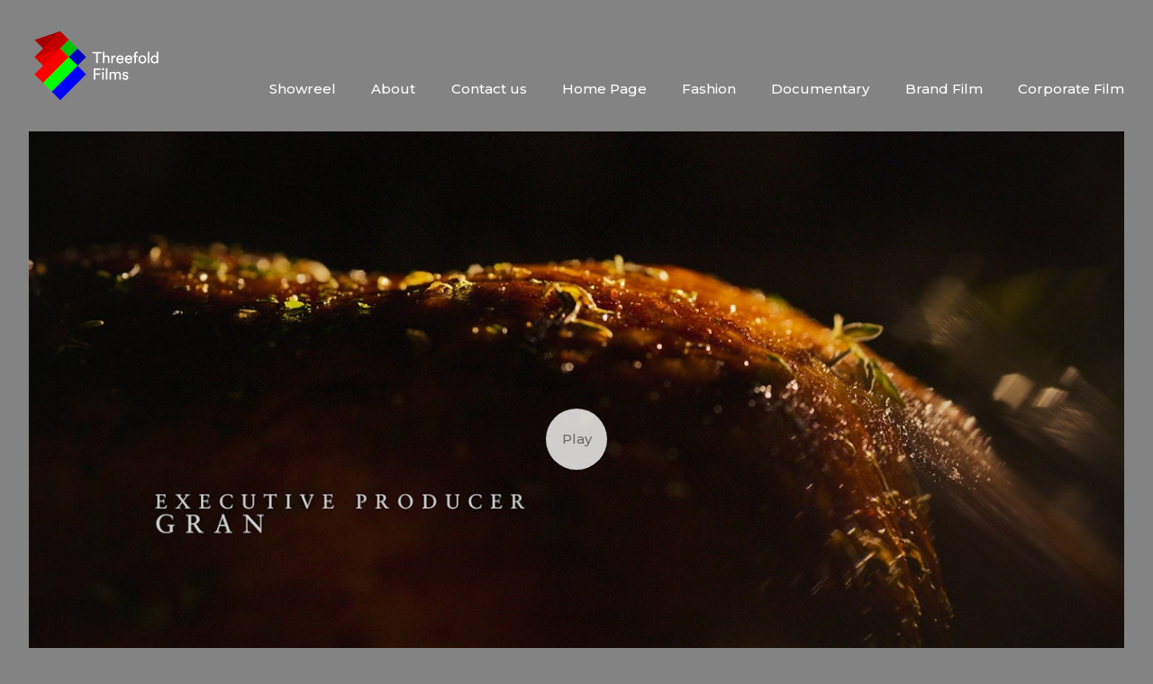

--- FILE ---
content_type: text/html; charset=utf-8
request_url: https://www.3fld.com/portfolio/icelend-the-turkey-crown
body_size: 6327
content:



<!DOCTYPE html>
<html class="no-js custom-fonts" lang="en-GB">
    <head prefix="og: http://ogp.me/ns#">
        <link rel="preconnect" href="https://www.3fld.com">
        <link rel="preconnect" href="//static.fabrik.io" />
        <link rel="preconnect" href="//blob.fabrik.io" />
        <meta charset="UTF-8">
        <link rel="canonical" href="https://www.3fld.com/portfolio/icelend-the-turkey-crown" />
        <title>Iceland - The (Turkey) Crown - Threefold Films Limited - 3FLD</title>
        <meta name="description" content="Threefold Films is the London-based home to the work of Directors Graham Baird and Tom Fuller. Since 2007, we&#x27;ve directed and produced and shot visually rich video content for a wide range of global brands, direct to brand or alongside Ad, Digital, Marketing and PR Agencies. We&#x27;re happy just Directing, shooting or cutting, but usually we build bespoke teams to see the whole process through from end to end. We carefully match teams to each job and are able to scale from small crews to larger TVC and commercial shoots. We&#x27;re work regularly with other production companies for when we&#x27;re only Directing. Our streamlined approach allows us to work nimbly and deliver production value that punches well above the budget would suggest. Low-stress shoots are our priority, no big egos here. We aim for low carbon impact productions with energy-efficient equipment and public transport travel where possible. From mountains to tuk-tuks, from Fashion to Food, Tech to Sport. We love variety in our work. Contact us to see how we can fit into your next project or discuss costs" />
        <meta name="keywords" content="production, branded content, editing, video, documentary, threefold, 3fld, directing, cinematography, videography" />
        <meta name="url" content="https://www.3fld.com/portfolio/icelend-the-turkey-crown" />
        <meta property="og:url" content="https://www.3fld.com/portfolio/icelend-the-turkey-crown" />
        <meta property="og:title" content="Iceland - The (Turkey) Crown" />
        <meta property="og:description" content="Threefold Films is the London-based home to the work of Directors Graham Baird and Tom Fuller. Since 2007, we&#x27;ve directed and produced and shot visually rich video content for a wide range of global brands, direct to brand or alongside Ad, Digital, Marketing and PR Agencies. We&#x27;re happy just Directing, shooting or cutting, but usually we build bespoke teams to see the whole process through from end to end. We carefully match teams to each job and are able to scale from small crews to larger TVC and commercial shoots. We&#x27;re work regularly with other production companies for when we&#x27;re only Directing. Our streamlined approach allows us to work nimbly and deliver production value that punches well above the budget would suggest. Low-stress shoots are our priority, no big egos here. We aim for low carbon impact productions with energy-efficient equipment and public transport travel where possible. From mountains to tuk-tuks, from Fashion to Food, Tech to Sport. We love variety in our work. Contact us to see how we can fit into your next project or discuss costs" />
        <meta property="og:site_name" content="Threefold Films Limited - 3FLD" />
        <meta property="og:type" content="video.movie" />        
        <meta content="https://static.fabrik.io/vf2/3f102f8fa6af8061.jpg?lossless=1&amp;w=1280&amp;h=1280&amp;fit=max&amp;s=a2c94c9e8ef31fc3c2dde42438e1dd28" name="twitter:image" /><meta content="https://static.fabrik.io/vf2/3f102f8fa6af8061.jpg?lossless=1&amp;w=1280&amp;h=1280&amp;fit=max&amp;s=a2c94c9e8ef31fc3c2dde42438e1dd28" property="og:image" /><meta content="image/jpeg" property="og:image:type" />        
        <meta content="https://player.vimeo.com/video/773852385?autoplay=1" property="og:video" /><meta content="text/html" property="og:video:type" />
        <meta name="twitter:card" content="summary_large_image" />

            <link rel="shortcut icon" href="https://static.fabrik.io/vf2/748c29b67e74d8e9.ico?s=563cc20e066915515d8b112beaeb40cd" /> 

            <link rel="apple-touch-icon" href="https://static.fabrik.io/vf2/9b15ba92f0d71eb.png?s=a7591a6dd7ad93b47ceacf3cc717f4ca" /> 


        <link href="https://blob.fabrik.io/static/2c96dd/core/fabrik.min.css" rel="stylesheet">


        
        
            <script defer src="https://cloud.umami.is/script.js" data-website-id="059b79ea-6263-4a20-947a-862fbfc8d8ad"></script>
        

        
    <meta name="viewport" content="width=device-width, initial-scale=1.0">

    <style>
        :root {
            --site-title-display: none;
            --site-subtitle-display: none; 
            --site-logo-display: block;
            --brand-text-display: none;
            --thumbnails-subtitle: block;
        }
    </style>

    <link href="https://blob.fabrik.io/vf2/calico-vars-b441e0e0a390ab8.css" rel="stylesheet" /><link href="https://blob.fabrik.io/static/2c96dd/calico/theme.css" rel="stylesheet" />

    <style>


            .main-footer-upper p {
                margin: 0 auto;
            }
                    .play:before {
            content: "Play";
        }
    </style>

    

    <!-- Global site tag (gtag.js) - Google Analytics -->
<script async src="https://www.googletagmanager.com/gtag/js?id=G-SLZFV51405"></script>
<script>
  window.dataLayer = window.dataLayer || [];
  function gtag(){dataLayer.push(arguments);}
  gtag('js', new Date());

  gtag('config', 'G-SLZFV51405');
</script>
<style type="text/css">

@media screen and (min-width: 760px) {
  .page-wrapper {
    width: 100%;
  }
}
@media screen and (min-width: 1024px){
  .page-wrapper {
    width: 100%;
  }
}
@media screen and (min-width: 1200px){
  .page-wrapper {
    width: 100%;
  }
}
.fabrik-embed.fitframe {
  position: relative;
  transform: translateZ(0); 
}
</style>
<meta name="google-site-verification" content="c9NasGqb4QY9NiMdJUZPIf8g6Wk8y2tWnLUTV5sCGoQ" />
<meta name="p:domain_verify" content="51924551637dff364e8b8771d1538fcf"/></head>

    <body class="fab-projects-details fab-portfolio-details fab-projects-details-icelend-the-turkey-crown fab-portfolio-details-icelend-the-turkey-crown tpl-projectdetails-video capped-width social-icon-family-normal">

        


<div class="site-wrap overlay-enabled">

    <header class="main-header">
        <div class="capped">
            <div class="main-header-container">
                <div class="main-header-titles">
                    
    <a href="/" class="brand brand-img brand-png">
        <img src="https://static.fabrik.io/vf2/df3f5920cd8bf7c1.png?lossless=1&amp;w=312&amp;fit=max&amp;s=1ca9e4c9073a51446247937a130b4dd7" alt="Threefold Films" />
    </a>

<a href="/" class="brand brand-text">

    <span class="brand-title">Threefold Films</span>


</a>
                </div>

                <nav class="main-header-nav">
                    <button class="mobile-nav-link">
                        <i class="icon icon-menu"></i>
                    </button>
                    
    <ul class="menu">

          <li class="">

                <a href="/pages/reel" target="_self">Showreel</a>

          </li>
          <li class="">

                <a href="/pages/about" target="_self">About</a>

          </li>
          <li class="">

                <a href="/pages/contact-us" target="_self">Contact us</a>

          </li>
          <li class="">

                <a href="/" target="_self">Home Page</a>

          </li>
          <li class="">

                <a href="/fashion" target="_self">Fashion</a>

          </li>
          <li class="">

                <a href="/documentary" target="_self">Documentary</a>

          </li>
          <li class="">

                <a href="/branded-content" target="_self">Brand Film</a>

          </li>
          <li class="">

                <a href="/corporate-film" target="_self">Corporate Film</a>

          </li>
    </ul>

                </nav>
            </div>
        </div>
        <nav class="mobile-nav">
            
    <ul class="menu">

          <li class="">

                <a href="/pages/reel" target="_self">Showreel</a>

          </li>
          <li class="">

                <a href="/pages/about" target="_self">About</a>

          </li>
          <li class="">

                <a href="/pages/contact-us" target="_self">Contact us</a>

          </li>
          <li class="">

                <a href="/" target="_self">Home Page</a>

          </li>
          <li class="">

                <a href="/fashion" target="_self">Fashion</a>

          </li>
          <li class="">

                <a href="/documentary" target="_self">Documentary</a>

          </li>
          <li class="">

                <a href="/branded-content" target="_self">Brand Film</a>

          </li>
          <li class="">

                <a href="/corporate-film" target="_self">Corporate Film</a>

          </li>
    </ul>

        </nav>

    </header>

    <main role="main" class="main-body">
        

<div class="project-details-page">
    

<div class="sortable">
    <div class="sortable-media">
        <div class="capped">

            <div class="project-media video-template">

                            <div class="embeds">

                                    <a href="https://vimeo.com/773852385" title="Iceland - The (Turkey) Crown" target="_blank" class="video-cover">
            <img data-src="https://static.fabrik.io/vf2/a3ab1c5b025fcccc.jpg?lossless=1&amp;w=720&amp;fit=crop&amp;ar=16:9&amp;s=ac853550a1b53baa9e2f883bf49acfdf" data-srcset="https://static.fabrik.io/vf2/a3ab1c5b025fcccc.jpg?lossless=1&amp;w=480&amp;fit=crop&amp;ar=16:9&amp;s=71c4231a46acb6f4187288b2b2eebddb 480w,https://static.fabrik.io/vf2/a3ab1c5b025fcccc.jpg?lossless=1&amp;w=720&amp;fit=crop&amp;ar=16:9&amp;s=ac853550a1b53baa9e2f883bf49acfdf 720w,https://static.fabrik.io/vf2/a3ab1c5b025fcccc.jpg?lossless=1&amp;w=960&amp;fit=crop&amp;ar=16:9&amp;s=05a66db9bce46d6ac17f6b2e5a234dba 960w,https://static.fabrik.io/vf2/a3ab1c5b025fcccc.jpg?lossless=1&amp;w=1280&amp;fit=crop&amp;ar=16:9&amp;s=ab4de66a559acf95f375a6f673661173 1280w,https://static.fabrik.io/vf2/a3ab1c5b025fcccc.jpg?lossless=1&amp;w=1680&amp;fit=crop&amp;ar=16:9&amp;s=f343e6e8e9cf48a3469d9514daad7041 1680w,https://static.fabrik.io/vf2/a3ab1c5b025fcccc.jpg?lossless=1&amp;w=1920&amp;fit=crop&amp;ar=16:9&amp;s=3199ea8bf53a599a071f123dda7d3368 1920w,https://static.fabrik.io/vf2/a3ab1c5b025fcccc.jpg?lossless=1&amp;w=2560&amp;fit=crop&amp;ar=16:9&amp;s=d0d84a67f8bf4eab40d5154f92e0eb2a 2560w,https://static.fabrik.io/vf2/a3ab1c5b025fcccc.jpg?lossless=1&amp;w=3840&amp;fit=crop&amp;ar=16:9&amp;s=4609565f7299c13bad6ff9057c401a8e 3840w" data-sizes="auto" class="lazyload"></img>
                                        <span class="play"></span>
                                    </a>
                            </div>
                        <div class="container">
                            <div class="row col-xs-1 col-sm-3 col-md-4 col-lg-6 col-xl-6 thumbnails-list lightbox hide-mobile">

                            </div>

                            <div class="mobile-slideshow lightbox">


                            </div>
                        </div>
            </div>
        </div>
    </div>
    <div class="sortable-info">
        

<div class="capped">
    <div class="project-info">
        <div class="project-info-cols">
            <div class="project-titles">
                <div class="p-titles">
                    <h1>
                        Iceland - The (Turkey) Crown
                    </h1>
                </div>

                <div class="project-description">
                    <p>Agency Weber Shandwick Came to us with a slightly strange brief. "Can you recreate the intro to the Netflix series  "The Crown" but with a turkey crown?</p>
<p>Of course!</p>
<p>Shot in a single day basted around the award winning show with food stylist Tanya Sadourian and turned around within 3 days... the rest was all gravy.</p>
                </div>

            </div>
            
        </div>
    </div>
</div>
    </div>
</div>

</div>



    </main>

    <footer class="main-footer">

        
    <div class="main-footer-upper">
        <div class="capped">
            <div class="main-footer-upper-inner">
                <ul class="site-links"><li><a href="https://www.instagram.com/3fld/" target="_blank" title="Instagram"><span>Instagram</span><svg class="social-icon icon-instagram" viewBox="0 0 32 32"><path class="classic" d="M16 9.032C13.73 9.032 13.462 9.04 12.566 9.081 11.738 9.119 11.288 9.258 10.988 9.374 10.592 9.528 10.308 9.713 10.011 10.01 9.713 10.307 9.529 10.59 9.375 10.987 9.258 11.286 9.12 11.736 9.082 12.565 9.041 13.462 9.032 13.73 9.032 16S9.04 18.538 9.081 19.436C9.119 20.264 9.258 20.714 9.374 21.014A2.638 2.638 0 0010.01 21.991 2.618 2.618 0 0010.987 22.627C11.286 22.744 11.736 22.882 12.565 22.92 13.461 22.961 13.73 22.97 16 22.97S18.539 22.961 19.435 22.92C20.263 22.882 20.713 22.743 21.013 22.627A2.638 2.638 0 0021.99 21.991C22.288 21.694 22.472 21.411 22.626 21.014 22.743 20.715 22.881 20.265 22.919 19.436 22.96 18.539 22.969 18.271 22.969 16.001S22.96 13.462 22.919 12.566C22.881 11.738 22.742 11.288 22.626 10.988 22.472 10.592 22.287 10.308 21.99 10.011 21.693 9.713 21.41 9.529 21.013 9.375 20.714 9.258 20.264 9.12 19.435 9.082 18.538 9.041 18.27 9.032 16 9.032M16 7.5C18.308 7.5 18.598 7.51 19.505 7.551 20.409 7.592 21.027 7.736 21.568 7.946A4.161 4.161 0 0123.074 8.926 4.175 4.175 0 0124.054 10.432C24.264 10.972 24.408 11.59 24.449 12.495 24.49 13.402 24.5 13.692 24.5 16S24.49 18.598 24.449 19.505C24.408 20.409 24.264 21.027 24.054 21.568 23.837 22.127 23.547 22.601 23.074 23.074A4.175 4.175 0 0121.568 24.054C21.028 24.264 20.41 24.408 19.505 24.449 18.598 24.49 18.308 24.5 16 24.5S13.402 24.49 12.495 24.449C11.591 24.408 10.973 24.264 10.432 24.054 9.873 23.837 9.399 23.547 8.926 23.074 8.454 22.601 8.163 22.127 7.946 21.568 7.736 21.028 7.592 20.41 7.551 19.505 7.51 18.598 7.5 18.308 7.5 16S7.51 13.402 7.551 12.495C7.592 11.591 7.736 10.973 7.946 10.432A4.161 4.161 0 018.926 8.926 4.175 4.175 0 0110.432 7.946C10.972 7.736 11.59 7.592 12.495 7.551 13.402 7.51 13.692 7.5 16 7.5ZM16 11.635A4.365 4.365 0 0116 20.365 4.365 4.365 0 1116 11.635ZM16 18.833A2.833 2.833 0 0016 13.167 2.833 2.833 0 1016 18.833ZM20.537 10.443A1.02 1.02 0 0120.537 12.483 1.02 1.02 0 1120.537 10.443Z"></path><path class="knockout" d="M16 9.032C13.73 9.032 13.462 9.04 12.566 9.081 11.738 9.119 11.288 9.258 10.988 9.374 10.592 9.528 10.308 9.713 10.011 10.01 9.713 10.307 9.529 10.59 9.375 10.987 9.258 11.286 9.12 11.736 9.082 12.565 9.041 13.462 9.032 13.73 9.032 16S9.04 18.538 9.081 19.436C9.119 20.264 9.258 20.714 9.374 21.014A2.638 2.638 0 0010.01 21.991 2.618 2.618 0 0010.987 22.627C11.286 22.744 11.736 22.882 12.565 22.92 13.461 22.961 13.73 22.97 16 22.97S18.539 22.961 19.435 22.92C20.263 22.882 20.713 22.743 21.013 22.627A2.638 2.638 0 0021.99 21.991C22.288 21.694 22.472 21.411 22.626 21.014 22.743 20.715 22.881 20.265 22.919 19.436 22.96 18.539 22.969 18.271 22.969 16.001S22.96 13.462 22.919 12.566C22.881 11.738 22.742 11.288 22.626 10.988 22.472 10.592 22.287 10.308 21.99 10.011 21.693 9.713 21.41 9.529 21.013 9.375 20.714 9.258 20.264 9.12 19.435 9.082 18.538 9.041 18.27 9.032 16 9.032M16 7.5C18.308 7.5 18.598 7.51 19.505 7.551 20.409 7.592 21.027 7.736 21.568 7.946A4.161 4.161 0 0123.074 8.926 4.175 4.175 0 0124.054 10.432C24.264 10.972 24.408 11.59 24.449 12.495 24.49 13.402 24.5 13.692 24.5 16S24.49 18.598 24.449 19.505C24.408 20.409 24.264 21.027 24.054 21.568 23.837 22.127 23.547 22.601 23.074 23.074A4.175 4.175 0 0121.568 24.054C21.028 24.264 20.41 24.408 19.505 24.449 18.598 24.49 18.308 24.5 16 24.5S13.402 24.49 12.495 24.449C11.591 24.408 10.973 24.264 10.432 24.054 9.873 23.837 9.399 23.547 8.926 23.074 8.454 22.601 8.163 22.127 7.946 21.568 7.736 21.028 7.592 20.41 7.551 19.505 7.51 18.598 7.5 18.308 7.5 16S7.51 13.402 7.551 12.495C7.592 11.591 7.736 10.973 7.946 10.432A4.161 4.161 0 018.926 8.926 4.175 4.175 0 0110.432 7.946C10.972 7.736 11.59 7.592 12.495 7.551 13.402 7.51 13.692 7.5 16 7.5ZM16 11.635A4.365 4.365 0 0116 20.365 4.365 4.365 0 1116 11.635ZM16 18.833A2.833 2.833 0 0016 13.167 2.833 2.833 0 1016 18.833ZM20.537 10.443A1.02 1.02 0 0120.537 12.483 1.02 1.02 0 1120.537 10.443ZM0 0V32H32V0H0Z"></path></svg></a></li><li><a href="http://vimeo.com/threefold" target="_blank" title="Vimeo"><span>Vimeo</span><svg class="social-icon icon-vimeo" viewBox="0 0 32 32"><path class="classic" d="M12.741 9.12c2.236-.424 2.236 3.431 2.776 5.552.501 2.044.848 3.239 1.311 3.239s1.311-1.158 2.275-2.931-.038-3.354-1.889-2.236c.733-4.474 7.712-5.515 6.825-.425s-5.977 9.407-7.48 10.41c-1.542 1.003-2.93-.385-3.431-1.426-.578-1.157-2.313-7.634-2.776-8.174-.463-.54-1.813.54-1.813.54l-.655-.848s2.737-3.277 4.857-3.701Z"></path><path class="knockout" d="M12.741 9.12c2.236-.424 2.236 3.431 2.776 5.552.501 2.044.848 3.239 1.311 3.239s1.311-1.158 2.275-2.931-.038-3.354-1.889-2.236c.733-4.474 7.712-5.515 6.825-.425s-5.977 9.407-7.48 10.41c-1.542 1.003-2.93-.385-3.431-1.426-.578-1.157-2.313-7.634-2.776-8.174-.463-.54-1.813.54-1.813.54l-.655-.848s2.737-3.277 4.857-3.701ZM0 0V32H32V0H0Z"></path></svg></a></li><li><a href="tel:&#x2B;44(0)2076130962" title="Phone"><span>Phone</span><svg class="social-icon icon-phone" viewBox="0 0 32 32"><path class="classic" d="M23.685 20.324a.975.975 0 0 1 .074 1.362c-.538.751-1.872 2.311-2.568 2.311-2.73-.089-5.963-2.769-8.195-5.001S8.089 13.529 8 10.805c-.022-.683 1.549-2.036 2.31-2.582.193-.136.433-.217.692-.218h.045c.251 0 .476.112.625.292.187.259 1.996 3.004 2.195 3.318.067.142.106.307.106.481 0 .238-.072.461-.197.643a74.55 74.55 0 0 1-.809 1.442l-.065.112.075.109a20.033 20.033 0 0 0 2.15 2.451c.751.781 1.553 1.49 2.409 2.13l.157.111.112-.065c.389-.222 1.184-.676 1.448-.814a1.184 1.184 0 0 1 1.122-.086c.338.206 3.065 2.022 3.309 2.193v.003Z"></path><path class="knockout" d="M23.685 20.324a.975.975 0 0 1 .074 1.362c-.538.751-1.872 2.311-2.568 2.311-2.73-.089-5.963-2.769-8.195-5.001S8.089 13.529 8 10.805c-.022-.683 1.549-2.036 2.31-2.582.193-.136.433-.217.692-.218h.045c.251 0 .476.112.625.292.187.259 1.996 3.004 2.195 3.318.067.142.106.307.106.481 0 .238-.072.461-.197.643a74.55 74.55 0 0 1-.809 1.442l-.065.112.075.109a20.033 20.033 0 0 0 2.15 2.451c.751.781 1.553 1.49 2.409 2.13l.157.111.112-.065c.389-.222 1.184-.676 1.448-.814a1.184 1.184 0 0 1 1.122-.086c.338.206 3.065 2.022 3.309 2.193v.003ZM0 0V32H32V0H0Z"></path></svg></a></li><li><a href="mailto:info@3fld.com" title="Email"><span>Email</span><svg class="social-icon icon-email" viewBox="0 0 32 32"><path class="classic" d="M24.732 19.73V12.236L20.74 16.063 24.732 19.73ZM8.02 20.678H23.845L19.801 16.962 17.371 19.292C16.638 19.914 15.491 19.914 14.789 19.344L12.144 16.866 8.02 20.678ZM7.268 12.3V19.604L11.194 15.977 7.268 12.3ZM23.809 11.32H8.121L15.601 18.327C15.826 18.505 16.278 18.513 16.549 18.285L23.809 11.321ZM24.742 10C25.436 10 26 10.587 26 11.31V20.689C26 21.411 25.436 22 24.742 22H7.258C6.564 22 6 21.411 6 20.688V11.31C6 10.587 6.564 10 7.258 10H24.742Z"></path><path class="knockout" d="M24.732 19.73V12.236L20.74 16.063 24.732 19.73ZM8.02 20.678H23.845L19.801 16.962 17.371 19.292C16.638 19.914 15.491 19.914 14.789 19.344L12.144 16.866 8.02 20.678ZM7.268 12.3V19.604L11.194 15.977 7.268 12.3ZM23.809 11.32H8.121L15.601 18.327C15.826 18.505 16.278 18.513 16.549 18.285L23.809 11.321ZM24.742 10C25.436 10 26 10.587 26 11.31V20.689C26 21.411 25.436 22 24.742 22H7.258C6.564 22 6 21.411 6 20.688V11.31C6 10.587 6.564 10 7.258 10H24.742ZM0 0V32H32V0H0Z"></path></svg></a></li></ul>
            </div>
        </div>
    </div>


            <div class="main-footer-lower">
                <div class="capped">
                    <p>&copy; 2026 Threefold Films. All rights reserved.</p>
                </div>
            </div>

    </footer>

</div>
<div id="dimmer"></div>




        
    <script src="//ajax.googleapis.com/ajax/libs/jquery/1.12.4/jquery.min.js"></script>
    <script>
        window.jQuery || document.write('<script src="https://blob.fabrik.io/static/2c96dd/core/jquery.min.js"><\/script>')
        $.noConflict();
    </script>
    <script src="https://blob.fabrik.io/static/2c96dd/core/fabrik.min.js"></script>
    <script src="https://blob.fabrik.io/static/2c96dd/calico/calico.min.js"></script>
    


    <script>var fontConfig = [
  {
    "provider": "google",
    "fonts": [
      "Roboto:100,300,regular,500,700,900",
      "Work Sans:100,200,300,regular,500,600,700,800,900",
      "Montserrat:100,200,300,regular,500,600,700,800,900"
    ],
    "fontLoaders": [
      "Roboto:wght@500",
      "Work\u002BSans:wght@200",
      "Montserrat:wght@300;500"
    ]
  }
]; fabrik.loadWebFonts(fontConfig);</script><script>fabrik.init();</script><!-- Created with Fabrik - fabrik.io --><!-- de27630a3525 - 3.0.141+2c96dd5ecab6da9454bee0773d9b7d02c1cb5503 --></body>
</html> 

--- FILE ---
content_type: text/css
request_url: https://blob.fabrik.io/vf2/calico-vars-b441e0e0a390ab8.css
body_size: 453
content:
:root{--body-bg:#838383;--page-bg:#838383;--placeholder-bg:#838383;--link-color:#000;--link-hover-color:#e9e9e9;--site-logo-max-width:156px;--site-title-font-family:Roboto,sans-serif;--site-title-font-weight:500;--site-title-font-multiplier:1.8;--site-title-line-height:1.3;--site-title-font-style:normal;--site-title-text-transform:none;--site-title-letter-space:0px;--site-title-color:#333;--site-subtitle-font-family:"Work Sans","Helvetica Neue","Helvetica",Arial,Verdana,sans-serif;--site-subtitle-font-weight:200;--site-subtitle-font-multiplier:1.5;--site-subtitle-line-height:1.3;--site-subtitle-font-style:normal;--site-subtitle-text-transform:none;--site-subtitle-letter-space:0px;--site-subtitle-color:#333;--site-menu-font-family:Montserrat,sans-serif;--site-menu-font-weight:500;--site-menu-multiplier:1.5;--site-menu-line-height:2;--site-menu-font-style:normal;--site-menu-text-transform:none;--site-menu-letter-space:0px;--site-menu-color:#fff;--site-sub-menu-color:#333;--site-sub-menu-bg-color:#fff;--font-family-headings:Montserrat,sans-serif;--titles-font-weight:300;--titles-font-multiplier:2.4;--titles-line-height:1.75;--titles-font-style:normal;--titles-text-transform:none;--headings-letter-space:0px;--titles-font-color:#fff;--text-color-alt:#fff;--font-family-body:Montserrat,sans-serif;--copy-font-weight:500;--copy-font-multiplier:1.5;--copy-line-height:1.3;--copy-font-style:normal;--copy-text-transform:none;--text-letter-space:0px;--text-color:#fff;--overlay-bg:#000;--overlay-opacity:.75;--media-font-color:#fff;--overlay-inset:0;--media-font-family:Montserrat,sans-serif;--media-font-weight:500;--media-font-multiplier:2.4;--media-line-height:1.75;--overlay-font-style:normal;--media-text-transform:none;--overlay-letter-space:0px;--thumbnail-subtitle-show:True;--grid-gutter:16;--lg-bg-colour:#fafafa;--lg-bg-opacity:.9;--lg-icon-colour:#333;--footer-bg:#838383;--footer-color:#585858;--footer-align:center;--social-icon-family:normal;--profile-link-color:#656565;--profile-link-hover-color:#e9e9e9;--homepage_cover-message-font-multiplier:5;--homepage_cover-message-font-color:#fff;--homepage_cover-message-line-height:1.3;--thumbnails-media-position:0;--spotlight-media-position:0;--projectdetails_stacked-media-position:0;--projectdetails_stackedfull-media-position:0;--projectdetails_video-media-position:0;--projectdetails_gallery-media-position:0;--projectdetails_lightbox-media-position:0;--projectdetails_lightboxmedium-media-position:0;--projectdetails_slideshow-media-position:0;--projectdetails_spotlight-media-position:0;--projectdetails_strip-media-position:0;--projectdetails_justified-media-position:0}